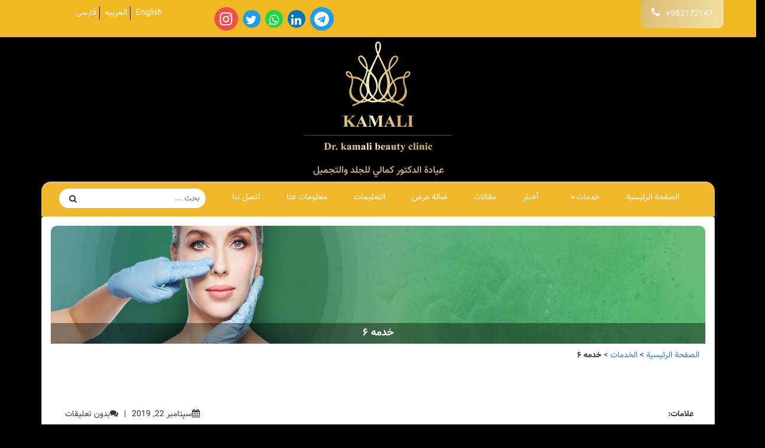

--- FILE ---
content_type: text/css; charset=utf-8
request_url: https://cdn.jsdelivr.net/gh/rastikerdar/vazir-font@v21.0.1/dist/font-face.css
body_size: -20
content:
@font-face {
  font-family: Vazir;
  src: url('Vazir.eot');
  src: url('Vazir.eot?#iefix') format('embedded-opentype'),
       url('Vazir.woff2') format('woff2'),
       url('Vazir.woff') format('woff'),
       url('Vazir.ttf') format('truetype');
  font-weight: normal;
}

@font-face {
  font-family: Vazir;
  src: url('Vazir-Bold.eot');
  src: url('Vazir-Bold.eot?#iefix') format('embedded-opentype'),
       url('Vazir-Bold.woff2') format('woff2'),
       url('Vazir-Bold.woff') format('woff'),
       url('Vazir-Bold.ttf') format('truetype');
  font-weight: bold;
}

@font-face {
  font-family: Vazir;
  src: url('Vazir-Light.eot');
  src: url('Vazir-Light.eot?#iefix') format('embedded-opentype'),
       url('Vazir-Light.woff2') format('woff2'),
       url('Vazir-Light.woff') format('woff'),
       url('Vazir-Light.ttf') format('truetype');
  font-weight: 300;
}

@font-face {
  font-family: Vazir;
  src: url('Vazir-Medium.eot');
  src: url('Vazir-Medium.eot?#iefix') format('embedded-opentype'),
       url('Vazir-Medium.woff2') format('woff2'),
       url('Vazir-Medium.woff') format('woff'),
       url('Vazir-Medium.ttf') format('truetype');
  font-weight: 500;
}

@font-face {
  font-family: Vazir;
  src: url('Vazir-Thin.eot');
  src: url('Vazir-Thin.eot?#iefix') format('embedded-opentype'),
       url('Vazir-Thin.woff2') format('woff2'),
       url('Vazir-Thin.woff') format('woff'),
       url('Vazir-Thin.ttf') format('truetype');
  font-weight: 100;
}

@font-face {
  font-family: Vazir;
  src: url('Vazir-Black.eot');
  src: url('Vazir-Black.eot?#iefix') format('embedded-opentype'),
       url('Vazir-Black.woff2') format('woff2'),
       url('Vazir-Black.woff') format('woff'),
       url('Vazir-Black.ttf') format('truetype');
  font-weight: 900;
}